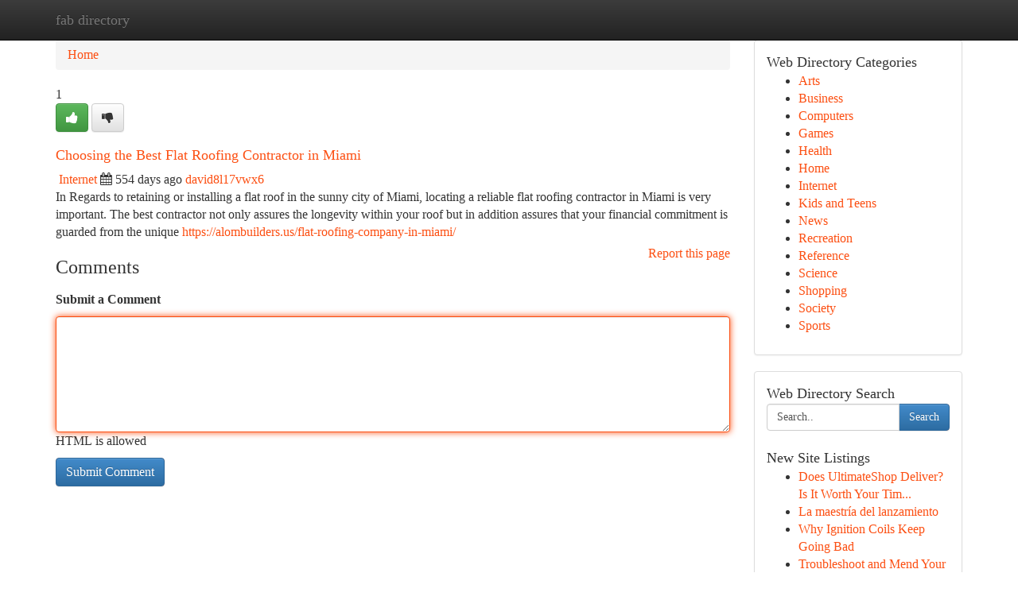

--- FILE ---
content_type: text/html; charset=UTF-8
request_url: https://fab-directory.com/listings12781345/choosing-the-best-flat-roofing-contractor-in-miami
body_size: 5341
content:
<!DOCTYPE html>
<html class="no-js" dir="ltr" xmlns="http://www.w3.org/1999/xhtml" xml:lang="en" lang="en"><head>

<meta http-equiv="Pragma" content="no-cache" />
<meta http-equiv="expires" content="0" />
<meta http-equiv="Content-Type" content="text/html; charset=UTF-8" />	
<title>Choosing  the Best Flat Roofing Contractor in Miami</title>
<link rel="alternate" type="application/rss+xml" title="fab-directory.com &raquo; Feeds 1" href="/rssfeeds.php?p=1" />
<link rel="alternate" type="application/rss+xml" title="fab-directory.com &raquo; Feeds 2" href="/rssfeeds.php?p=2" />
<link rel="alternate" type="application/rss+xml" title="fab-directory.com &raquo; Feeds 3" href="/rssfeeds.php?p=3" />
<link rel="alternate" type="application/rss+xml" title="fab-directory.com &raquo; Feeds 4" href="/rssfeeds.php?p=4" />
<link rel="alternate" type="application/rss+xml" title="fab-directory.com &raquo; Feeds 5" href="/rssfeeds.php?p=5" />
<link rel="alternate" type="application/rss+xml" title="fab-directory.com &raquo; Feeds 6" href="/rssfeeds.php?p=6" />
<link rel="alternate" type="application/rss+xml" title="fab-directory.com &raquo; Feeds 7" href="/rssfeeds.php?p=7" />
<link rel="alternate" type="application/rss+xml" title="fab-directory.com &raquo; Feeds 8" href="/rssfeeds.php?p=8" />
<link rel="alternate" type="application/rss+xml" title="fab-directory.com &raquo; Feeds 9" href="/rssfeeds.php?p=9" />
<link rel="alternate" type="application/rss+xml" title="fab-directory.com &raquo; Feeds 10" href="/rssfeeds.php?p=10" />
<meta name="Language" content="en-us" />
<meta name="viewport" content="width=device-width, initial-scale=1.0">

          <link rel="stylesheet" type="text/css" href="//netdna.bootstrapcdn.com/bootstrap/3.2.0/css/bootstrap.min.css">
             <link rel="stylesheet" type="text/css" href="https://cdnjs.cloudflare.com/ajax/libs/twitter-bootstrap/3.2.0/css/bootstrap-theme.css">
                <link rel="stylesheet" type="text/css" href="https://cdnjs.cloudflare.com/ajax/libs/font-awesome/4.1.0/css/font-awesome.min.css">
<link rel="stylesheet" type="text/css" href="/templates/bootstrap/css/style.css" media="screen" />
	

                         <script type="text/javascript" src="https://cdnjs.cloudflare.com/ajax/libs/modernizr/2.6.1/modernizr.min.js"></script>
<script type="text/javascript" src="https://cdnjs.cloudflare.com/ajax/libs/jquery/1.7.2/jquery.min.js"></script>
<style>a {color:#fc4f12;}a:hover, a:focus {color:#fc4f12 !important;filter: brightness(85%);}#list_title span {color:#fc4f12 !important;}#list_title span:hover {color:#fc4f12 !important;filter: brightness(85%);}.btn-primary, .btn-primary:hover, .btn-primary:active {background-color:#fc4f12;}.subnav {color:#fff;background-color:#fc4f12;}.navbar-nav .active a, .navbar-nav a:hover, .navbar-nav .active a:hover {background-color:#fc4f12!important;filter: brightness(100%) saturate(200%); }.navbar-nav a:focus {color:#fff!Important;filter: brightness(100%) saturate(100%); }.btn-primary:focus, .btn-primary.focus {background-color:#fc4f12!important;filter: brightness(100%) saturate(170%); }.form-control:focus {border-color: #fc4f12;box-shadow: inset 0 1px 1px rgb(0 0 0 / 8%), 0 0 8px #fc4f12;</style>
	
<style>
.navbar-collapse.in {
    overflow-y: inherit; }
	

@media screen and (max-width: 768px) { /*mai mic de 768px*/
	 .btn, .navbar .btn-group {
	    display: block!Important;
	}

	 .btn, .navbar .btn-group {
	    display: none!Important;
	}
	
	.btn-link,.btn-group {
		display: none!Important;
	}
}

</style>
	
<link rel="alternate" type="application/rss+xml" title="RSS 2.0" href="/rss"/>
<link rel="icon" href="/favicon.ico" type="image/x-icon"/>
</head>

<body dir="ltr">

<header role="banner" class="navbar navbar-inverse navbar-fixed-top custom_header">
	
<style>
body, .form-control:not(#searchsite) {font-size: 1.0em;}html, .subtext, .btn, thead tr th, .dropdown-menu {font-size: inherit;}#adcopy-outer, #adcopy_response {font-size: inherit!Important;}h2, h2 a, .sectiontitle {font-size: 1.1em!Important;}*:not(.fa) {font-family:"Trebuchet MS"!Important;}
.form-control {
    height: inherit!Important;
}

.navbar .btn, .navbar .btn-group {
    margin-top: 3px;
    font-size: 18px;
	text-shadow: #fff 1px 0 10px;
	color: #000;
}

</style>
	
<div class="container">
<div class="navbar-header">
<button data-target=".bs-navbar-collapse" data-toggle="collapse" type="button" class="navbar-toggle" style="display: none">
    <span class="sr-only">Toggle navigation</span>
    <span class="fa fa-ellipsis-v" style="color:white"></span>
</button>
<a class="navbar-brand" href="/">fab directory</a>	
</div>
<span style="display: none;"><a href="/forum">forum</a></span>
<nav role="navigation" class="collapse navbar-collapse bs-navbar-collapse">
	

</nav>
</div>
</header>
<!-- START CATEGORIES -->
<div class="subnav" id="categories">

	
	
	
	
	
	
	
	
	
<div class="container">
<div class="navbar-header">
<button data-target=".bs-navbar-collapse" data-toggle="collapse" type="button" class="navbar-toggle">
    <span class="sr-only">Toggle navigation</span>
    <span class="fa fa-ellipsis-v" style="color:white"></span>
</button>

</div>
<nav role="navigation" class="collapse navbar-collapse bs-navbar-collapse">
<ul class="nav navbar-nav">
<li ><a href="/">Home</a></li>
<li ><a href="/new">New Site Listings</a></li>
<li ><a href="/submit">Add Site</a></li>
                    
<li ><a href="/categories"><span>Categories</span></a></li>
<li ><a href="/register"><span>Register</span></a></li>
<li ><a data-toggle="modal" href="/login">Login</a></li>
</ul>	
	

</nav>
</div>	
	
	
	
	
</div>
<!-- END CATEGORIES -->
	
<div class="container">
	<section id="maincontent"><div class="row"><style>
.form-actions {
    background: none;
    border-top: 0px;
    margin-top: 0px;
}	

	
</style>
<div class="col-md-9">

<ul class="breadcrumb">
	<li><a href="/">Home</a></li>
</ul>

<div itemscope itemtype="http://schema.org/Article" class="stories" id="xnews-12781345" >


<div class="story_data">
<div class="votebox votebox-published">

<div itemprop="aggregateRating" itemscope itemtype="http://schema.org/AggregateRating" class="vote">
	<div itemprop="ratingCount" class="votenumber">1</div>
<div id="xvote-3" class="votebutton">
<!-- Already Voted -->
<a class="btn btn-default btn-success linkVote_3" href="/login" title=""><i class="fa fa-white fa-thumbs-up"></i></a>
<!-- Bury It -->
<a class="btn btn-default linkVote_3" href="/login"  title="" ><i class="fa fa-thumbs-down"></i></a>


</div>
</div>
</div>
<div class="title" id="title-3">
<span itemprop="name">

<h2 id="list_title"><span>Choosing  the Best Flat Roofing Contractor in Miami</span></h2></span>	
<span class="subtext">

<span itemprop="author" itemscope itemtype="http://schema.org/Person">
<span itemprop="name">

<i class="fa fa-folder-deschis"></i> 
<a href="/categories" rel="nofollow">Internet</a>
	
</span></span>
<i class="fa fa-calendar"></i>
<span itemprop="datePublished">  554 days ago</span>

<script>
$(document).ready(function(){
    $("#list_title span").click(function(){
		window.open($("#siteurl").attr('href'), '', '');
    });
});
</script>




<a href="/user/david8l17vwx6" rel="nofollow">david8l17vwx6</a> 





</div>
</div>
<span itemprop="articleBody">
<div class="storycontent">
	
<div class="news-body-text" id="ls_contents-3" dir="ltr">
In Regards to retaining or installing a flat roof in the sunny city of Miami, locating a reliable flat roofing contractor in Miami is very important. The best contractor not only assures the longevity within your roof but in addition assures that your financial commitment is guarded from the unique <a id="siteurl" target="_blank" href="https://alombuilders.us/flat-roofing-company-in-miami/">https://alombuilders.us/flat-roofing-company-in-miami/</a><div class="clearboth"></div> 
</div>
</div><!-- /.storycontent -->
</span>
</div>


<a href="https://remove.backlinks.live" target="_blank" style="float:right;/* vertical-align: middle; */line-height: 32px;">Report this page</a>


<div id="tabbed" class="tab-content">

<div class="tab-pane fade active in" id="comments" >
<h3>Comments</h3>
<a name="comments" href="#comments"></a>
<ol class="media-list comment-list">

<a name="discuss"></a>
<form action="" method="post" id="thisform" name="mycomment_form">
<div class="form-horizontal">
<fieldset>
<div class="control-group">
<label for="fileInput" class="control-label">Submit a Comment</label>
<div class="controls">

<p class="help-inline"><strong> </strong></p>
<textarea autofocus name="comment_content" id="comment_content" class="form-control comm++ent-form" rows="6" /></textarea>
<p class="help-inline">HTML is allowed</p>
</div>
</div>


<script>
var ACPuzzleOptions = {
   theme :  "white",
   lang :  "en"
};
</script>


<div class="form-actions" style="padding: 0px">
	<input type="hidden" name="process" value="newcomment" />
	<input type="hidden" name="randkey" value="75578554" />
	<input type="hidden" name="link_id" value="3" />
	<input type="hidden" name="user_id" value="2" />
	<input type="hidden" name="parrent_comment_id" value="0" />
	<input type="submit" name="submit" value="Submit Comment" class="btn btn-primary" />
</div>
</fieldset>
</div>
</form>
</ol>
</div>
	
<div class="tab-pane fade" id="who_voted">
<h3>Who Upvoted this Story</h3>
<div class="whovotedwrapper whoupvoted">
<ul>
<li>
<a href="/user/david8l17vwx6" rel="nofollow" title="david8l17vwx6" class="avatar-tooltip"><img src="/avatars/Avatar_100.png" alt="" align="top" title="" /></a>
</li>
</ul>
</div>
</div>
</div>
<!-- END CENTER CONTENT -->


</div>

<!-- START RIGHT COLUMN -->
<div class="col-md-3">
	
	
	
	
	
	
<div class="panel panel-default">
<div id="rightcol" class="panel-body">
<!-- START FIRST SIDEBAR -->

	
<!-- START ABOUT BOX -->


<div class="headline">
<div class="sectiontitle">Web Directory Categories</div>
</div>
<div class="boxcontent">
<ul class="sidebar-stories categorii_stanga">

<li><span class="sidebar-article"><a href="/" class="sidebar-title">Arts</a></span></li>
<li><span class="sidebar-article"><a href="/" class="sidebar-title">Business</a></span></li>
<li><span class="sidebar-article"><a href="/" class="sidebar-title">Computers</a></span></li>
<li><span class="sidebar-article"><a href="/" class="sidebar-title">Games</a></span></li>
<li><span class="sidebar-article"><a href="/" class="sidebar-title">Health</a></span></li>
<li><span class="sidebar-article"><a href="/" class="sidebar-title">Home</a></span></li>
<li><span class="sidebar-article"><a href="/" class="sidebar-title">Internet</a></span></li>
<li><span class="sidebar-article"><a href="/" class="sidebar-title">Kids and Teens</a></span></li>
<li><span class="sidebar-article"><a href="/" class="sidebar-title">News</a></span></li>
<li><span class="sidebar-article"><a href="/" class="sidebar-title">Recreation</a></span></li>
<li><span class="sidebar-article"><a href="/" class="sidebar-title">Reference</a></span></li>
<li><span class="sidebar-article"><a href="/" class="sidebar-title">Science</a></span></li>
<li><span class="sidebar-article"><a href="/" class="sidebar-title">Shopping</a></span></li>
<li><span class="sidebar-article"><a href="/" class="sidebar-title">Society</a></span></li>
<li><span class="sidebar-article"><a href="/" class="sidebar-title">Sports</a></span></li>


</ul>
</div>

<!-- END SECOND SIDEBAR -->
</div>
</div>	
	
	
	
	
	
	
	
<div class="panel panel-default">
<div id="rightcol" class="panel-body">
<!-- START FIRST SIDEBAR -->

<!-- START SEARCH BOX -->
<script type="text/javascript">var some_search='Search..';</script>
<div class="search">
<div class="headline">
<div class="sectiontitle">Web Directory Search</div>
</div>

<form action="/search" method="get" name="thisform-search" class="form-inline search-form" role="form" id="thisform-search" style="font-size: 8px;">

<div class="input-group">

<input type="text" class="form-control" tabindex="20" name="search" id="searchsite" value="Search.." onfocus="if(this.value == some_search) {this.value = '';}" onblur="if (this.value == '') {this.value = some_search;}"/>

<span class="input-group-btn">
<button type="submit" tabindex="21" class="btn btn-primary custom_nav_search_button" style="font-size:14px;" />Search</button>
</span>
</div>
</form>

<div style="clear:both;"></div>
<br />
</div>
<!-- END SEARCH BOX -->



<div class="headline">
<div class="sectiontitle">New Site Listings</div>
</div>
<div class="boxcontent">
<ul class="sidebar-stories">

<li>
<span class="sidebar-article"><a href="https://fab-directory.com/listings13496034/does-ultimateshop-deliver-is-it-worth-your-time-and-money" class="sidebar-title">Does UltimateShop Deliver? Is It Worth Your Tim...</a></span>
</li>
<li>
<span class="sidebar-article"><a href="https://fab-directory.com/listings13496033/la-maestría-del-lanzamiento" class="sidebar-title">La maestr&iacute;a del lanzamiento </a></span>
</li>
<li>
<span class="sidebar-article"><a href="https://fab-directory.com/listings13496032/why-ignition-coils-keep-going-bad" class="sidebar-title">Why Ignition Coils Keep Going Bad</a></span>
</li>
<li>
<span class="sidebar-article"><a href="https://fab-directory.com/listings13496031/troubleshoot-and-mend-your-pool-leak-like-a-pro" class="sidebar-title">Troubleshoot and Mend Your Pool Leak Like a Pro</a></span>
</li>
<li>
<span class="sidebar-article"><a href="https://fab-directory.com/listings13496030/weekly-pool-maintenance-checklist-your-guide-to-a-sparkling-pool" class="sidebar-title">Weekly Pool Maintenance Checklist: Your Guide t...</a></span>
</li>
<li>
<span class="sidebar-article"><a href="https://fab-directory.com/listings13496029/best-medical-center-for-knee-joint-replacement" class="sidebar-title">Best Medical Center For Knee Joint Replacement</a></span>
</li>
<li>
<span class="sidebar-article"><a href="https://fab-directory.com/listings13496028/summitclick-your-guide-to-seamless-online-events" class="sidebar-title">SummitClick : Your Guide to Seamless Online Events</a></span>
</li>
<li>
<span class="sidebar-article"><a href="https://fab-directory.com/listings13496027/blaze-it-with-stoner-stix" class="sidebar-title">Blaze it with Stoner Stix! </a></span>
</li>
<li>
<span class="sidebar-article"><a href="https://fab-directory.com/listings13496026/اشتراك-سمارترز-كل-ما-تحتاج-معرفته" class="sidebar-title">اشتراك سمارترز: كل ما تحتاج معرفته</a></span>
</li>
<li>
<span class="sidebar-article"><a href="https://fab-directory.com/listings13496025/federal-300-wsm-180gr-tro-cpr-v-shok-ammo-ready-to-ship" class="sidebar-title">Federal 300 WSM 180GR TRO CPR V-SHOK Ammo Ready...</a></span>
</li>
<li>
<span class="sidebar-article"><a href="https://fab-directory.com/listings13496024/the-2-minute-rule-for-jual-sapi" class="sidebar-title">The 2-Minute Rule For jual sapi</a></span>
</li>
<li>
<span class="sidebar-article"><a href="https://fab-directory.com/listings13496023/instant-cash-for-silver-in-bangalore-reliable-silver-buyers" class="sidebar-title">Instant Cash for Silver in Bangalore &ndash; Reliable...</a></span>
</li>
<li>
<span class="sidebar-article"><a href="https://fab-directory.com/listings13496022/شركة-شحن-من-المدينة-الى-الامارات-المركز-السعودي-للشحن-www-corner-ksa-com" class="sidebar-title">شركة شحن من المدينة الى الامارات | المركز السعو...</a></span>
</li>
<li>
<span class="sidebar-article"><a href="https://fab-directory.com/listings13496021/bola-hit" class="sidebar-title">Bola hit</a></span>
</li>
<li>
<span class="sidebar-article"><a href="https://fab-directory.com/listings13496020/bigpharmausa-quick-delivery-with-a-user-friendly-experience" class="sidebar-title">BigPharmaUSA Quick Delivery with a User-Friendl...</a></span>
</li>

</ul>
</div>

<!-- END SECOND SIDEBAR -->
</div>
</div>
	
	
	
	
	
	
</div>
<!-- END RIGHT COLUMN -->
</div></section>
<hr>

<!--googleoff: all-->
<footer class="footer">
<div id="footer">
<span class="subtext"> Copyright &copy; 2026 | <a href="/new">New Site Listings</a>
| <a href="/rssfeeds.php?p=1">RSS Feeds</a> 
  <span style="color: #ccc">Link Directory</span>
</span>
</div>
</footer>
<!--googleon: all-->


</div>
	


<script type="text/javascript" src="https://cdnjs.cloudflare.com/ajax/libs/jqueryui/1.8.23/jquery-ui.min.js"></script>
<link href="https://cdnjs.cloudflare.com/ajax/libs/jqueryui/1.8.23/themes/base/jquery-ui.css" media="all" rel="stylesheet" type="text/css" />




             <script type="text/javascript" src="https://cdnjs.cloudflare.com/ajax/libs/twitter-bootstrap/3.2.0/js/bootstrap.min.js"></script>

<!-- Login Modal -->
<div class="modal fade" id="loginModal" tabindex="-1" role="dialog">
<div class="modal-dialog">
<div class="modal-content">
<div class="modal-header">
<button type="button" class="close" data-dismiss="modal" aria-hidden="true">&times;</button>
<h4 class="modal-title">Login</h4>
</div>
<div class="modal-body">
<div class="control-group">
<form id="signin" action="/login?return=/listings12781345/choosing-the-best-flat-roofing-contractor-in-miami" method="post">

<div style="login_modal_username">
	<label for="username">Username/Email</label><input id="username" name="username" class="form-control" value="" title="username" tabindex="1" type="text">
</div>
<div class="login_modal_password">
	<label for="password">Password</label><input id="password" name="password" class="form-control" value="" title="password" tabindex="2" type="password">
</div>
<div class="login_modal_remember">
<div class="login_modal_remember_checkbox">
	<input id="remember" style="float:left;margin-right:5px;" name="persistent" value="1" tabindex="3" type="checkbox">
</div>
<div class="login_modal_remember_label">
	<label for="remember" style="">Remember</label>
</div>
<div style="clear:both;"></div>
</div>
<div class="login_modal_login">
	<input type="hidden" name="processlogin" value="1"/>
	<input type="hidden" name="return" value=""/>
	<input class="btn btn-primary col-md-12" id="signin_submit" value="Sign In" tabindex="4" type="submit">
</div>
    
<hr class="soften" id="login_modal_spacer" />
	<div class="login_modal_forgot"><a class="" id="forgot_password_link" href="/login">Forgotten Password?</a></div>
	<div class="clearboth"></div>
</form>
</div>
</div>
</div>
</div>
</div>

<script>$('.avatar-tooltip').tooltip()</script>
<script defer src="https://static.cloudflareinsights.com/beacon.min.js/vcd15cbe7772f49c399c6a5babf22c1241717689176015" integrity="sha512-ZpsOmlRQV6y907TI0dKBHq9Md29nnaEIPlkf84rnaERnq6zvWvPUqr2ft8M1aS28oN72PdrCzSjY4U6VaAw1EQ==" data-cf-beacon='{"version":"2024.11.0","token":"e33b59eeb70e4e17a6052b0cb078d4a0","r":1,"server_timing":{"name":{"cfCacheStatus":true,"cfEdge":true,"cfExtPri":true,"cfL4":true,"cfOrigin":true,"cfSpeedBrain":true},"location_startswith":null}}' crossorigin="anonymous"></script>
</body>
</html>
